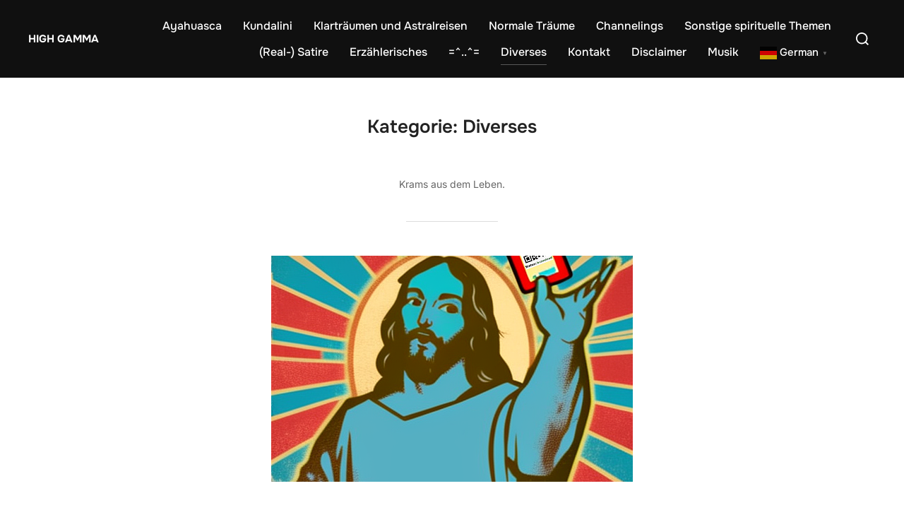

--- FILE ---
content_type: text/html; charset=UTF-8
request_url: https://highgamma.org/category/diverses/page/14/
body_size: 68263
content:
<!DOCTYPE html>
<html lang="de" prefix="og: https://ogp.me/ns#" class="no-js">
<head>
	<meta charset="UTF-8" />
	<meta name="viewport" content="width=device-width, initial-scale=1" />
	<script>(function(html){html.className = html.className.replace(/\bno-js\b/,'js')})(document.documentElement);</script>
	<style>img:is([sizes="auto" i], [sizes^="auto," i]) { contain-intrinsic-size: 3000px 1500px }</style>
	
<!-- Suchmaschinen-Optimierung durch Rank Math PRO - https://rankmath.com/ -->
<title>Diverses - High Gamma</title>
<meta name="description" content="Krams aus dem Leben."/>
<meta name="robots" content="index, follow, max-snippet:-1, max-video-preview:-1, max-image-preview:large"/>
<link rel="canonical" href="https://highgamma.org/category/diverses/page/14/" />
<link rel="prev" href="https://highgamma.org/category/diverses/page/13/" />
<link rel="next" href="https://highgamma.org/category/diverses/page/15/" />
<meta property="og:locale" content="de_DE" />
<meta property="og:type" content="article" />
<meta property="og:title" content="Diverses - High Gamma" />
<meta property="og:description" content="Krams aus dem Leben." />
<meta property="og:url" content="https://highgamma.org/category/diverses/page/14/" />
<meta property="og:site_name" content="High Gamma" />
<meta property="og:image" content="https://highgamma.org/wp-content/uploads/2023/05/abhinav55_spiritual_abstracts_kundalini_d01d316c-1e50-4d25-b982-15c69dce5174.png" />
<meta property="og:image:secure_url" content="https://highgamma.org/wp-content/uploads/2023/05/abhinav55_spiritual_abstracts_kundalini_d01d316c-1e50-4d25-b982-15c69dce5174.png" />
<meta property="og:image:width" content="1024" />
<meta property="og:image:height" content="1024" />
<meta property="og:image:type" content="image/png" />
<meta name="twitter:card" content="summary_large_image" />
<meta name="twitter:title" content="Diverses - High Gamma" />
<meta name="twitter:description" content="Krams aus dem Leben." />
<meta name="twitter:image" content="https://highgamma.org/wp-content/uploads/2023/05/abhinav55_spiritual_abstracts_kundalini_d01d316c-1e50-4d25-b982-15c69dce5174.png" />
<meta name="twitter:label1" content="Beiträge" />
<meta name="twitter:data1" content="171" />
<script type="application/ld+json" class="rank-math-schema">{"@context":"https://schema.org","@graph":[{"@type":"Person","@id":"https://highgamma.org/#person","name":"High Gamma","image":{"@type":"ImageObject","@id":"https://highgamma.org/#logo","url":"http://highgamma.org/wp-content/uploads/2023/02/abhinav55_spiritual_abstracts_kundalini_d01d316c-1e50-4d25-b982-15c69dce5174.png","contentUrl":"http://highgamma.org/wp-content/uploads/2023/02/abhinav55_spiritual_abstracts_kundalini_d01d316c-1e50-4d25-b982-15c69dce5174.png","caption":"High Gamma","inLanguage":"de","width":"1024","height":"1024"}},{"@type":"WebSite","@id":"https://highgamma.org/#website","url":"https://highgamma.org","name":"High Gamma","publisher":{"@id":"https://highgamma.org/#person"},"inLanguage":"de"},{"@type":"CollectionPage","@id":"https://highgamma.org/category/diverses/page/14/#webpage","url":"https://highgamma.org/category/diverses/page/14/","name":"Diverses - High Gamma","isPartOf":{"@id":"https://highgamma.org/#website"},"inLanguage":"de"}]}</script>
<!-- /Rank Math WordPress SEO Plugin -->

<link rel='dns-prefetch' href='//www.googletagmanager.com' />
<link rel="alternate" type="application/rss+xml" title="High Gamma &raquo; Feed" href="https://highgamma.org/feed/" />
<link rel="alternate" type="application/rss+xml" title="High Gamma &raquo; Kommentar-Feed" href="https://highgamma.org/comments/feed/" />
<link rel="alternate" type="application/rss+xml" title="High Gamma &raquo; Diverses Kategorie-Feed" href="https://highgamma.org/category/diverses/feed/" />
<script>
window._wpemojiSettings = {"baseUrl":"https:\/\/s.w.org\/images\/core\/emoji\/16.0.1\/72x72\/","ext":".png","svgUrl":"https:\/\/s.w.org\/images\/core\/emoji\/16.0.1\/svg\/","svgExt":".svg","source":{"concatemoji":"https:\/\/highgamma.org\/wp-includes\/js\/wp-emoji-release.min.js?ver=6.8.2"}};
/*! This file is auto-generated */
!function(s,n){var o,i,e;function c(e){try{var t={supportTests:e,timestamp:(new Date).valueOf()};sessionStorage.setItem(o,JSON.stringify(t))}catch(e){}}function p(e,t,n){e.clearRect(0,0,e.canvas.width,e.canvas.height),e.fillText(t,0,0);var t=new Uint32Array(e.getImageData(0,0,e.canvas.width,e.canvas.height).data),a=(e.clearRect(0,0,e.canvas.width,e.canvas.height),e.fillText(n,0,0),new Uint32Array(e.getImageData(0,0,e.canvas.width,e.canvas.height).data));return t.every(function(e,t){return e===a[t]})}function u(e,t){e.clearRect(0,0,e.canvas.width,e.canvas.height),e.fillText(t,0,0);for(var n=e.getImageData(16,16,1,1),a=0;a<n.data.length;a++)if(0!==n.data[a])return!1;return!0}function f(e,t,n,a){switch(t){case"flag":return n(e,"\ud83c\udff3\ufe0f\u200d\u26a7\ufe0f","\ud83c\udff3\ufe0f\u200b\u26a7\ufe0f")?!1:!n(e,"\ud83c\udde8\ud83c\uddf6","\ud83c\udde8\u200b\ud83c\uddf6")&&!n(e,"\ud83c\udff4\udb40\udc67\udb40\udc62\udb40\udc65\udb40\udc6e\udb40\udc67\udb40\udc7f","\ud83c\udff4\u200b\udb40\udc67\u200b\udb40\udc62\u200b\udb40\udc65\u200b\udb40\udc6e\u200b\udb40\udc67\u200b\udb40\udc7f");case"emoji":return!a(e,"\ud83e\udedf")}return!1}function g(e,t,n,a){var r="undefined"!=typeof WorkerGlobalScope&&self instanceof WorkerGlobalScope?new OffscreenCanvas(300,150):s.createElement("canvas"),o=r.getContext("2d",{willReadFrequently:!0}),i=(o.textBaseline="top",o.font="600 32px Arial",{});return e.forEach(function(e){i[e]=t(o,e,n,a)}),i}function t(e){var t=s.createElement("script");t.src=e,t.defer=!0,s.head.appendChild(t)}"undefined"!=typeof Promise&&(o="wpEmojiSettingsSupports",i=["flag","emoji"],n.supports={everything:!0,everythingExceptFlag:!0},e=new Promise(function(e){s.addEventListener("DOMContentLoaded",e,{once:!0})}),new Promise(function(t){var n=function(){try{var e=JSON.parse(sessionStorage.getItem(o));if("object"==typeof e&&"number"==typeof e.timestamp&&(new Date).valueOf()<e.timestamp+604800&&"object"==typeof e.supportTests)return e.supportTests}catch(e){}return null}();if(!n){if("undefined"!=typeof Worker&&"undefined"!=typeof OffscreenCanvas&&"undefined"!=typeof URL&&URL.createObjectURL&&"undefined"!=typeof Blob)try{var e="postMessage("+g.toString()+"("+[JSON.stringify(i),f.toString(),p.toString(),u.toString()].join(",")+"));",a=new Blob([e],{type:"text/javascript"}),r=new Worker(URL.createObjectURL(a),{name:"wpTestEmojiSupports"});return void(r.onmessage=function(e){c(n=e.data),r.terminate(),t(n)})}catch(e){}c(n=g(i,f,p,u))}t(n)}).then(function(e){for(var t in e)n.supports[t]=e[t],n.supports.everything=n.supports.everything&&n.supports[t],"flag"!==t&&(n.supports.everythingExceptFlag=n.supports.everythingExceptFlag&&n.supports[t]);n.supports.everythingExceptFlag=n.supports.everythingExceptFlag&&!n.supports.flag,n.DOMReady=!1,n.readyCallback=function(){n.DOMReady=!0}}).then(function(){return e}).then(function(){var e;n.supports.everything||(n.readyCallback(),(e=n.source||{}).concatemoji?t(e.concatemoji):e.wpemoji&&e.twemoji&&(t(e.twemoji),t(e.wpemoji)))}))}((window,document),window._wpemojiSettings);
</script>
<style id='wp-emoji-styles-inline-css'>

	img.wp-smiley, img.emoji {
		display: inline !important;
		border: none !important;
		box-shadow: none !important;
		height: 1em !important;
		width: 1em !important;
		margin: 0 0.07em !important;
		vertical-align: -0.1em !important;
		background: none !important;
		padding: 0 !important;
	}
</style>
<link rel='stylesheet' id='wp-block-library-css' href='https://highgamma.org/wp-includes/css/dist/block-library/style.min.css?ver=6.8.2' media='all' />
<style id='wp-block-library-theme-inline-css'>
.wp-block-audio :where(figcaption){color:#555;font-size:13px;text-align:center}.is-dark-theme .wp-block-audio :where(figcaption){color:#ffffffa6}.wp-block-audio{margin:0 0 1em}.wp-block-code{border:1px solid #ccc;border-radius:4px;font-family:Menlo,Consolas,monaco,monospace;padding:.8em 1em}.wp-block-embed :where(figcaption){color:#555;font-size:13px;text-align:center}.is-dark-theme .wp-block-embed :where(figcaption){color:#ffffffa6}.wp-block-embed{margin:0 0 1em}.blocks-gallery-caption{color:#555;font-size:13px;text-align:center}.is-dark-theme .blocks-gallery-caption{color:#ffffffa6}:root :where(.wp-block-image figcaption){color:#555;font-size:13px;text-align:center}.is-dark-theme :root :where(.wp-block-image figcaption){color:#ffffffa6}.wp-block-image{margin:0 0 1em}.wp-block-pullquote{border-bottom:4px solid;border-top:4px solid;color:currentColor;margin-bottom:1.75em}.wp-block-pullquote cite,.wp-block-pullquote footer,.wp-block-pullquote__citation{color:currentColor;font-size:.8125em;font-style:normal;text-transform:uppercase}.wp-block-quote{border-left:.25em solid;margin:0 0 1.75em;padding-left:1em}.wp-block-quote cite,.wp-block-quote footer{color:currentColor;font-size:.8125em;font-style:normal;position:relative}.wp-block-quote:where(.has-text-align-right){border-left:none;border-right:.25em solid;padding-left:0;padding-right:1em}.wp-block-quote:where(.has-text-align-center){border:none;padding-left:0}.wp-block-quote.is-large,.wp-block-quote.is-style-large,.wp-block-quote:where(.is-style-plain){border:none}.wp-block-search .wp-block-search__label{font-weight:700}.wp-block-search__button{border:1px solid #ccc;padding:.375em .625em}:where(.wp-block-group.has-background){padding:1.25em 2.375em}.wp-block-separator.has-css-opacity{opacity:.4}.wp-block-separator{border:none;border-bottom:2px solid;margin-left:auto;margin-right:auto}.wp-block-separator.has-alpha-channel-opacity{opacity:1}.wp-block-separator:not(.is-style-wide):not(.is-style-dots){width:100px}.wp-block-separator.has-background:not(.is-style-dots){border-bottom:none;height:1px}.wp-block-separator.has-background:not(.is-style-wide):not(.is-style-dots){height:2px}.wp-block-table{margin:0 0 1em}.wp-block-table td,.wp-block-table th{word-break:normal}.wp-block-table :where(figcaption){color:#555;font-size:13px;text-align:center}.is-dark-theme .wp-block-table :where(figcaption){color:#ffffffa6}.wp-block-video :where(figcaption){color:#555;font-size:13px;text-align:center}.is-dark-theme .wp-block-video :where(figcaption){color:#ffffffa6}.wp-block-video{margin:0 0 1em}:root :where(.wp-block-template-part.has-background){margin-bottom:0;margin-top:0;padding:1.25em 2.375em}
</style>
<style id='global-styles-inline-css'>
:root{--wp--preset--aspect-ratio--square: 1;--wp--preset--aspect-ratio--4-3: 4/3;--wp--preset--aspect-ratio--3-4: 3/4;--wp--preset--aspect-ratio--3-2: 3/2;--wp--preset--aspect-ratio--2-3: 2/3;--wp--preset--aspect-ratio--16-9: 16/9;--wp--preset--aspect-ratio--9-16: 9/16;--wp--preset--color--black: #000000;--wp--preset--color--cyan-bluish-gray: #abb8c3;--wp--preset--color--white: #ffffff;--wp--preset--color--pale-pink: #f78da7;--wp--preset--color--vivid-red: #cf2e2e;--wp--preset--color--luminous-vivid-orange: #ff6900;--wp--preset--color--luminous-vivid-amber: #fcb900;--wp--preset--color--light-green-cyan: #7bdcb5;--wp--preset--color--vivid-green-cyan: #00d084;--wp--preset--color--pale-cyan-blue: #8ed1fc;--wp--preset--color--vivid-cyan-blue: #0693e3;--wp--preset--color--vivid-purple: #9b51e0;--wp--preset--color--primary: #101010;--wp--preset--color--secondary: #0bb4aa;--wp--preset--color--header-footer: #101010;--wp--preset--color--tertiary: #6C6C77;--wp--preset--color--lightgrey: #D9D9D9;--wp--preset--color--foreground: #000;--wp--preset--color--background: #f9fafd;--wp--preset--color--light-background: #ffffff;--wp--preset--gradient--vivid-cyan-blue-to-vivid-purple: linear-gradient(135deg,rgba(6,147,227,1) 0%,rgb(155,81,224) 100%);--wp--preset--gradient--light-green-cyan-to-vivid-green-cyan: linear-gradient(135deg,rgb(122,220,180) 0%,rgb(0,208,130) 100%);--wp--preset--gradient--luminous-vivid-amber-to-luminous-vivid-orange: linear-gradient(135deg,rgba(252,185,0,1) 0%,rgba(255,105,0,1) 100%);--wp--preset--gradient--luminous-vivid-orange-to-vivid-red: linear-gradient(135deg,rgba(255,105,0,1) 0%,rgb(207,46,46) 100%);--wp--preset--gradient--very-light-gray-to-cyan-bluish-gray: linear-gradient(135deg,rgb(238,238,238) 0%,rgb(169,184,195) 100%);--wp--preset--gradient--cool-to-warm-spectrum: linear-gradient(135deg,rgb(74,234,220) 0%,rgb(151,120,209) 20%,rgb(207,42,186) 40%,rgb(238,44,130) 60%,rgb(251,105,98) 80%,rgb(254,248,76) 100%);--wp--preset--gradient--blush-light-purple: linear-gradient(135deg,rgb(255,206,236) 0%,rgb(152,150,240) 100%);--wp--preset--gradient--blush-bordeaux: linear-gradient(135deg,rgb(254,205,165) 0%,rgb(254,45,45) 50%,rgb(107,0,62) 100%);--wp--preset--gradient--luminous-dusk: linear-gradient(135deg,rgb(255,203,112) 0%,rgb(199,81,192) 50%,rgb(65,88,208) 100%);--wp--preset--gradient--pale-ocean: linear-gradient(135deg,rgb(255,245,203) 0%,rgb(182,227,212) 50%,rgb(51,167,181) 100%);--wp--preset--gradient--electric-grass: linear-gradient(135deg,rgb(202,248,128) 0%,rgb(113,206,126) 100%);--wp--preset--gradient--midnight: linear-gradient(135deg,rgb(2,3,129) 0%,rgb(40,116,252) 100%);--wp--preset--gradient--black-primary: linear-gradient(180deg, var(--wp--preset--color--secondary) 0%, var(--wp--preset--color--secondary) 73%, var(--wp--preset--color--background) 73%, var(--wp--preset--color--background) 100%);--wp--preset--gradient--black-secondary: linear-gradient(135deg,rgba(0,0,0,1) 50%,var(--wp--preset--color--tertiary) 100%);--wp--preset--font-size--small: clamp(14px, 0.875rem + ((1vw - 3.2px) * 0.227), 16px);--wp--preset--font-size--medium: clamp(16px, 1rem + ((1vw - 3.2px) * 0.455), 20px);--wp--preset--font-size--large: clamp(22px, 1.375rem + ((1vw - 3.2px) * 1.591), 36px);--wp--preset--font-size--x-large: clamp(30px, 1.875rem + ((1vw - 3.2px) * 2.273), 50px);--wp--preset--font-size--x-small: clamp(14px, 0.875rem + ((1vw - 3.2px) * 1), 14px);--wp--preset--font-size--max-36: clamp(24px, 1.5rem + ((1vw - 3.2px) * 1.364), 36px);--wp--preset--font-size--max-48: clamp(26px, 1.625rem + ((1vw - 3.2px) * 2.5), 48px);--wp--preset--font-size--max-60: clamp(30px, 1.875rem + ((1vw - 3.2px) * 3.409), 60px);--wp--preset--font-size--max-72: clamp(38px, 2.375rem + ((1vw - 3.2px) * 3.864), 72px);--wp--preset--spacing--20: 0.44rem;--wp--preset--spacing--30: 0.67rem;--wp--preset--spacing--40: 1rem;--wp--preset--spacing--50: 1.5rem;--wp--preset--spacing--60: 2.25rem;--wp--preset--spacing--70: 3.38rem;--wp--preset--spacing--80: 5.06rem;--wp--preset--spacing--x-small: 20px;--wp--preset--spacing--small: 40px;--wp--preset--spacing--medium: 60px;--wp--preset--spacing--large: 80px;--wp--preset--spacing--x-large: 100px;--wp--preset--shadow--natural: 6px 6px 9px rgba(0, 0, 0, 0.2);--wp--preset--shadow--deep: 12px 12px 50px rgba(0, 0, 0, 0.4);--wp--preset--shadow--sharp: 6px 6px 0px rgba(0, 0, 0, 0.2);--wp--preset--shadow--outlined: 6px 6px 0px -3px rgba(255, 255, 255, 1), 6px 6px rgba(0, 0, 0, 1);--wp--preset--shadow--crisp: 6px 6px 0px rgba(0, 0, 0, 1);--wp--custom--font-weight--black: 900;--wp--custom--font-weight--bold: 700;--wp--custom--font-weight--extra-bold: 800;--wp--custom--font-weight--light: 300;--wp--custom--font-weight--medium: 500;--wp--custom--font-weight--regular: 400;--wp--custom--font-weight--semi-bold: 600;--wp--custom--line-height--body: 1.75;--wp--custom--line-height--heading: 1.1;--wp--custom--line-height--medium: 1.5;--wp--custom--line-height--one: 1;--wp--custom--spacing--outer: 30px;}:root { --wp--style--global--content-size: 950px;--wp--style--global--wide-size: 1200px; }:where(body) { margin: 0; }.wp-site-blocks { padding-top: var(--wp--style--root--padding-top); padding-bottom: var(--wp--style--root--padding-bottom); }.has-global-padding { padding-right: var(--wp--style--root--padding-right); padding-left: var(--wp--style--root--padding-left); }.has-global-padding > .alignfull { margin-right: calc(var(--wp--style--root--padding-right) * -1); margin-left: calc(var(--wp--style--root--padding-left) * -1); }.has-global-padding :where(:not(.alignfull.is-layout-flow) > .has-global-padding:not(.wp-block-block, .alignfull)) { padding-right: 0; padding-left: 0; }.has-global-padding :where(:not(.alignfull.is-layout-flow) > .has-global-padding:not(.wp-block-block, .alignfull)) > .alignfull { margin-left: 0; margin-right: 0; }.wp-site-blocks > .alignleft { float: left; margin-right: 2em; }.wp-site-blocks > .alignright { float: right; margin-left: 2em; }.wp-site-blocks > .aligncenter { justify-content: center; margin-left: auto; margin-right: auto; }:where(.wp-site-blocks) > * { margin-block-start: 20px; margin-block-end: 0; }:where(.wp-site-blocks) > :first-child { margin-block-start: 0; }:where(.wp-site-blocks) > :last-child { margin-block-end: 0; }:root { --wp--style--block-gap: 20px; }:root :where(.is-layout-flow) > :first-child{margin-block-start: 0;}:root :where(.is-layout-flow) > :last-child{margin-block-end: 0;}:root :where(.is-layout-flow) > *{margin-block-start: 20px;margin-block-end: 0;}:root :where(.is-layout-constrained) > :first-child{margin-block-start: 0;}:root :where(.is-layout-constrained) > :last-child{margin-block-end: 0;}:root :where(.is-layout-constrained) > *{margin-block-start: 20px;margin-block-end: 0;}:root :where(.is-layout-flex){gap: 20px;}:root :where(.is-layout-grid){gap: 20px;}.is-layout-flow > .alignleft{float: left;margin-inline-start: 0;margin-inline-end: 2em;}.is-layout-flow > .alignright{float: right;margin-inline-start: 2em;margin-inline-end: 0;}.is-layout-flow > .aligncenter{margin-left: auto !important;margin-right: auto !important;}.is-layout-constrained > .alignleft{float: left;margin-inline-start: 0;margin-inline-end: 2em;}.is-layout-constrained > .alignright{float: right;margin-inline-start: 2em;margin-inline-end: 0;}.is-layout-constrained > .aligncenter{margin-left: auto !important;margin-right: auto !important;}.is-layout-constrained > :where(:not(.alignleft):not(.alignright):not(.alignfull)){max-width: var(--wp--style--global--content-size);margin-left: auto !important;margin-right: auto !important;}.is-layout-constrained > .alignwide{max-width: var(--wp--style--global--wide-size);}body .is-layout-flex{display: flex;}.is-layout-flex{flex-wrap: wrap;align-items: center;}.is-layout-flex > :is(*, div){margin: 0;}body .is-layout-grid{display: grid;}.is-layout-grid > :is(*, div){margin: 0;}body{font-size: var(--wp--preset--font-size--small);font-weight: var(--wp--custom--font-weight--regular);line-height: var(--wp--custom--line-height--body);--wp--style--root--padding-top: 0px;--wp--style--root--padding-right: 0px;--wp--style--root--padding-bottom: 0px;--wp--style--root--padding-left: 0px;}a:where(:not(.wp-element-button)){color: var(--wp--preset--color--primary);text-decoration: underline;}:root :where(.wp-element-button, .wp-block-button__link){background-color: #32373c;border-radius: 0;border-width: 0;color: #fff;font-family: inherit;font-size: inherit;line-height: inherit;padding-top: 10px;padding-right: 25px;padding-bottom: 10px;padding-left: 25px;text-decoration: none;}.has-black-color{color: var(--wp--preset--color--black) !important;}.has-cyan-bluish-gray-color{color: var(--wp--preset--color--cyan-bluish-gray) !important;}.has-white-color{color: var(--wp--preset--color--white) !important;}.has-pale-pink-color{color: var(--wp--preset--color--pale-pink) !important;}.has-vivid-red-color{color: var(--wp--preset--color--vivid-red) !important;}.has-luminous-vivid-orange-color{color: var(--wp--preset--color--luminous-vivid-orange) !important;}.has-luminous-vivid-amber-color{color: var(--wp--preset--color--luminous-vivid-amber) !important;}.has-light-green-cyan-color{color: var(--wp--preset--color--light-green-cyan) !important;}.has-vivid-green-cyan-color{color: var(--wp--preset--color--vivid-green-cyan) !important;}.has-pale-cyan-blue-color{color: var(--wp--preset--color--pale-cyan-blue) !important;}.has-vivid-cyan-blue-color{color: var(--wp--preset--color--vivid-cyan-blue) !important;}.has-vivid-purple-color{color: var(--wp--preset--color--vivid-purple) !important;}.has-primary-color{color: var(--wp--preset--color--primary) !important;}.has-secondary-color{color: var(--wp--preset--color--secondary) !important;}.has-header-footer-color{color: var(--wp--preset--color--header-footer) !important;}.has-tertiary-color{color: var(--wp--preset--color--tertiary) !important;}.has-lightgrey-color{color: var(--wp--preset--color--lightgrey) !important;}.has-foreground-color{color: var(--wp--preset--color--foreground) !important;}.has-background-color{color: var(--wp--preset--color--background) !important;}.has-light-background-color{color: var(--wp--preset--color--light-background) !important;}.has-black-background-color{background-color: var(--wp--preset--color--black) !important;}.has-cyan-bluish-gray-background-color{background-color: var(--wp--preset--color--cyan-bluish-gray) !important;}.has-white-background-color{background-color: var(--wp--preset--color--white) !important;}.has-pale-pink-background-color{background-color: var(--wp--preset--color--pale-pink) !important;}.has-vivid-red-background-color{background-color: var(--wp--preset--color--vivid-red) !important;}.has-luminous-vivid-orange-background-color{background-color: var(--wp--preset--color--luminous-vivid-orange) !important;}.has-luminous-vivid-amber-background-color{background-color: var(--wp--preset--color--luminous-vivid-amber) !important;}.has-light-green-cyan-background-color{background-color: var(--wp--preset--color--light-green-cyan) !important;}.has-vivid-green-cyan-background-color{background-color: var(--wp--preset--color--vivid-green-cyan) !important;}.has-pale-cyan-blue-background-color{background-color: var(--wp--preset--color--pale-cyan-blue) !important;}.has-vivid-cyan-blue-background-color{background-color: var(--wp--preset--color--vivid-cyan-blue) !important;}.has-vivid-purple-background-color{background-color: var(--wp--preset--color--vivid-purple) !important;}.has-primary-background-color{background-color: var(--wp--preset--color--primary) !important;}.has-secondary-background-color{background-color: var(--wp--preset--color--secondary) !important;}.has-header-footer-background-color{background-color: var(--wp--preset--color--header-footer) !important;}.has-tertiary-background-color{background-color: var(--wp--preset--color--tertiary) !important;}.has-lightgrey-background-color{background-color: var(--wp--preset--color--lightgrey) !important;}.has-foreground-background-color{background-color: var(--wp--preset--color--foreground) !important;}.has-background-background-color{background-color: var(--wp--preset--color--background) !important;}.has-light-background-background-color{background-color: var(--wp--preset--color--light-background) !important;}.has-black-border-color{border-color: var(--wp--preset--color--black) !important;}.has-cyan-bluish-gray-border-color{border-color: var(--wp--preset--color--cyan-bluish-gray) !important;}.has-white-border-color{border-color: var(--wp--preset--color--white) !important;}.has-pale-pink-border-color{border-color: var(--wp--preset--color--pale-pink) !important;}.has-vivid-red-border-color{border-color: var(--wp--preset--color--vivid-red) !important;}.has-luminous-vivid-orange-border-color{border-color: var(--wp--preset--color--luminous-vivid-orange) !important;}.has-luminous-vivid-amber-border-color{border-color: var(--wp--preset--color--luminous-vivid-amber) !important;}.has-light-green-cyan-border-color{border-color: var(--wp--preset--color--light-green-cyan) !important;}.has-vivid-green-cyan-border-color{border-color: var(--wp--preset--color--vivid-green-cyan) !important;}.has-pale-cyan-blue-border-color{border-color: var(--wp--preset--color--pale-cyan-blue) !important;}.has-vivid-cyan-blue-border-color{border-color: var(--wp--preset--color--vivid-cyan-blue) !important;}.has-vivid-purple-border-color{border-color: var(--wp--preset--color--vivid-purple) !important;}.has-primary-border-color{border-color: var(--wp--preset--color--primary) !important;}.has-secondary-border-color{border-color: var(--wp--preset--color--secondary) !important;}.has-header-footer-border-color{border-color: var(--wp--preset--color--header-footer) !important;}.has-tertiary-border-color{border-color: var(--wp--preset--color--tertiary) !important;}.has-lightgrey-border-color{border-color: var(--wp--preset--color--lightgrey) !important;}.has-foreground-border-color{border-color: var(--wp--preset--color--foreground) !important;}.has-background-border-color{border-color: var(--wp--preset--color--background) !important;}.has-light-background-border-color{border-color: var(--wp--preset--color--light-background) !important;}.has-vivid-cyan-blue-to-vivid-purple-gradient-background{background: var(--wp--preset--gradient--vivid-cyan-blue-to-vivid-purple) !important;}.has-light-green-cyan-to-vivid-green-cyan-gradient-background{background: var(--wp--preset--gradient--light-green-cyan-to-vivid-green-cyan) !important;}.has-luminous-vivid-amber-to-luminous-vivid-orange-gradient-background{background: var(--wp--preset--gradient--luminous-vivid-amber-to-luminous-vivid-orange) !important;}.has-luminous-vivid-orange-to-vivid-red-gradient-background{background: var(--wp--preset--gradient--luminous-vivid-orange-to-vivid-red) !important;}.has-very-light-gray-to-cyan-bluish-gray-gradient-background{background: var(--wp--preset--gradient--very-light-gray-to-cyan-bluish-gray) !important;}.has-cool-to-warm-spectrum-gradient-background{background: var(--wp--preset--gradient--cool-to-warm-spectrum) !important;}.has-blush-light-purple-gradient-background{background: var(--wp--preset--gradient--blush-light-purple) !important;}.has-blush-bordeaux-gradient-background{background: var(--wp--preset--gradient--blush-bordeaux) !important;}.has-luminous-dusk-gradient-background{background: var(--wp--preset--gradient--luminous-dusk) !important;}.has-pale-ocean-gradient-background{background: var(--wp--preset--gradient--pale-ocean) !important;}.has-electric-grass-gradient-background{background: var(--wp--preset--gradient--electric-grass) !important;}.has-midnight-gradient-background{background: var(--wp--preset--gradient--midnight) !important;}.has-black-primary-gradient-background{background: var(--wp--preset--gradient--black-primary) !important;}.has-black-secondary-gradient-background{background: var(--wp--preset--gradient--black-secondary) !important;}.has-small-font-size{font-size: var(--wp--preset--font-size--small) !important;}.has-medium-font-size{font-size: var(--wp--preset--font-size--medium) !important;}.has-large-font-size{font-size: var(--wp--preset--font-size--large) !important;}.has-x-large-font-size{font-size: var(--wp--preset--font-size--x-large) !important;}.has-x-small-font-size{font-size: var(--wp--preset--font-size--x-small) !important;}.has-max-36-font-size{font-size: var(--wp--preset--font-size--max-36) !important;}.has-max-48-font-size{font-size: var(--wp--preset--font-size--max-48) !important;}.has-max-60-font-size{font-size: var(--wp--preset--font-size--max-60) !important;}.has-max-72-font-size{font-size: var(--wp--preset--font-size--max-72) !important;}
:root :where(.wp-block-button .wp-block-button__link){background-color: var(--wp--preset--color--primary);}
:root :where(.wp-block-columns){border-radius: 4px;border-width: 0;margin-bottom: 0px;}
:root :where(.wp-block-pullquote){font-size: clamp(0.984em, 0.984rem + ((1vw - 0.2em) * 0.938), 1.5em);line-height: 1.6;}
:root :where(.wp-block-buttons-is-layout-flow) > :first-child{margin-block-start: 0;}:root :where(.wp-block-buttons-is-layout-flow) > :last-child{margin-block-end: 0;}:root :where(.wp-block-buttons-is-layout-flow) > *{margin-block-start: 10px;margin-block-end: 0;}:root :where(.wp-block-buttons-is-layout-constrained) > :first-child{margin-block-start: 0;}:root :where(.wp-block-buttons-is-layout-constrained) > :last-child{margin-block-end: 0;}:root :where(.wp-block-buttons-is-layout-constrained) > *{margin-block-start: 10px;margin-block-end: 0;}:root :where(.wp-block-buttons-is-layout-flex){gap: 10px;}:root :where(.wp-block-buttons-is-layout-grid){gap: 10px;}
:root :where(.wp-block-column){border-radius: 4px;border-width: 0;margin-bottom: 0px;}
:root :where(.wp-block-cover){padding-top: 30px;padding-right: 30px;padding-bottom: 30px;padding-left: 30px;}
:root :where(.wp-block-group){padding: 0px;}
:root :where(.wp-block-spacer){margin-top: 0 !important;}
</style>
<link rel='stylesheet' id='inspiro-google-fonts-css' href='https://highgamma.org/wp-content/fonts/cf5ced745a67b1823e9148d37f4b4353.css?ver=2.1.8' media='all' />
<link rel='stylesheet' id='inspiro-style-css' href='https://highgamma.org/wp-content/themes/inspiro/assets/css/minified/style.min.css?ver=2.1.8' media='all' />
<style id='inspiro-style-inline-css'>
body, button, input, select, textarea {
font-family: 'Inter', sans-serif;
font-weight: 400;
}
@media screen and (min-width: 782px) {
body, button, input, select, textarea {
font-size: 16px;
line-height: 1.8;
} }
body:not(.wp-custom-logo) a.custom-logo-text {
font-family: 'Onest', sans-serif;
font-weight: 700;
text-transform: uppercase;
}
@media screen and (min-width: 782px) {
body:not(.wp-custom-logo) a.custom-logo-text {
font-size: 15px;
line-height: 1.8;
} }
h1, h2, h3, h4, h5, h6, .home.blog .entry-title, .page .entry-title, .page-title, #comments>h3, #respond>h3, .wp-block-button a, .entry-footer {
font-family: 'Onest', sans-serif;
font-weight: 600;
line-height: 1.4;
}
.home.blog .entry-title, .single .entry-title, .single .entry-cover-image .entry-header .entry-title {
font-size: 24px;
font-weight: 600;
line-height: 1.4;
}
@media screen and (min-width: 641px) and (max-width: 1024px) {
.home.blog .entry-title, .single .entry-title, .single .entry-cover-image .entry-header .entry-title {
font-size: 32px;
} }
@media screen and (min-width: 1025px) {
.home.blog .entry-title, .single .entry-title, .single .entry-cover-image .entry-header .entry-title {
font-size: 45px;
} }
.page .entry-title, .page-title, .page .entry-cover-image .entry-header .entry-title {
font-size: 24px;
font-weight: 600;
line-height: 1.4;
text-align: left;
}
@media screen and (min-width: 641px) and (max-width: 1024px) {
.page .entry-title, .page-title, .page .entry-cover-image .entry-header .entry-title {
font-size: 32px;
} }
@media screen and (min-width: 1025px) {
.page .entry-title, .page-title, .page .entry-cover-image .entry-header .entry-title {
font-size: 45px;
} }
.entry-content h1, .widget-area h1, h1:not(.entry-title):not(.page-title):not(.site-title) {
font-size: 24px;
font-weight: 600;
line-height: 1.4;
}
@media screen and (min-width: 641px) and (max-width: 1024px) {
.entry-content h1, .widget-area h1, h1:not(.entry-title):not(.page-title):not(.site-title) {
font-size: 32px;
} }
@media screen and (min-width: 1025px) {
.entry-content h1, .widget-area h1, h1:not(.entry-title):not(.page-title):not(.site-title) {
font-size: 45px;
} }
.entry-content h2, .page-content h2, .comment-content h2 {
font-size: 30px;
font-weight: 600;
line-height: 1.4;
}
.entry-content h3, .page-content h3, .comment-content h3 {
font-size: 24px;
font-weight: 600;
line-height: 1.4;
}
.entry-content h4, .page-content h4, .comment-content h4 {
font-size: 16px;
font-weight: 600;
line-height: 1.4;
}
.entry-content h5, .page-content h5, .comment-content h5 {
font-size: 14px;
font-weight: 600;
line-height: 1.4;
}
.entry-content h6, .page-content h6, .comment-content h6 {
font-size: 13px;
font-weight: 600;
line-height: 1.4;
}
.site-title {
font-family: 'Inter', sans-serif;
font-weight: 600;
line-height: 1.3;
}
@media screen and (min-width: 782px) {
.site-title {
font-size: 76px;
} }
.site-description {
font-family: 'Inter', sans-serif;
line-height: 1.8;
}
@media screen and (min-width: 782px) {
.site-description {
font-size: 20px;
} }
.custom-header-button {
font-family: 'Inter', sans-serif;
line-height: 1.8;
}
@media screen and (min-width: 782px) {
.custom-header-button {
font-size: 16px;
} }
.navbar-nav a {
font-family: 'Onest', sans-serif;
font-weight: 500;
line-height: 1.8;
}
@media screen and (min-width: 782px) {
.navbar-nav a {
font-size: 16px;
} }
@media screen and (max-width: 64em) {
.navbar-nav li a {
font-family: 'Onest', sans-serif;
font-size: 16px;
font-weight: 600;
text-transform: uppercase;
line-height: 1.8;
} }


		:root {
			--container-width: 1200px;
			--container-width-narrow: 950px;
			--container-padding: 30px;
		}
		
		/* Dynamic responsive padding media queries */
		@media (max-width: 1260px) {
			.wrap,
			.inner-wrap,
			.page .entry-content,
			.page:not(.inspiro-front-page) .entry-footer,
			.single .entry-wrapper,
			.single.has-sidebar.page-layout-sidebar-right .entry-header .inner-wrap,
			.wp-block-group > .wp-block-group__inner-container {
				padding-left: 30px;
				padding-right: 30px;
			}
		}
		
		@media (max-width: 1010px) {
			.single .entry-header .inner-wrap,
			.single .entry-content,
			.single .entry-footer,
			#comments {
				padding-left: 30px;
				padding-right: 30px;
			}
		}
		
</style>
<script src="https://highgamma.org/wp-content/plugins/strato-assistant/js/cookies.js?ver=1683197127" id="strato-assistant-wp-cookies-js"></script>
<script src="https://highgamma.org/wp-includes/js/jquery/jquery.min.js?ver=3.7.1" id="jquery-core-js"></script>
<script src="https://highgamma.org/wp-includes/js/jquery/jquery-migrate.min.js?ver=3.4.1" id="jquery-migrate-js"></script>
<link rel="https://api.w.org/" href="https://highgamma.org/wp-json/" /><link rel="alternate" title="JSON" type="application/json" href="https://highgamma.org/wp-json/wp/v2/categories/156" /><link rel="EditURI" type="application/rsd+xml" title="RSD" href="https://highgamma.org/xmlrpc.php?rsd" />
<meta name="generator" content="WordPress 6.8.2" />
<meta name="generator" content="Site Kit by Google 1.170.0" />			<style type="text/css" id="custom-theme-colors" data-hex="#0bb4aa" data-palette="default" data-scheme="light">
				
/**
 * Inspiro Lite: Palette Color Scheme
 */

:root {
    --inspiro-primary-color: #0bb4aa;
    --inspiro-secondary-color: #5ec5bd;
    --inspiro-tertiary-color: #37746F;
    --inspiro-accent-color: #0bb4aa;
}

body {
    --wp--preset--color--secondary: #0bb4aa;
}
			</style>
					<style id="inspiro-custom-header-styles">
						.site-title a,
			.colors-dark .site-title a,
			.site-title a,
			body.has-header-image .site-title a,
			body.has-header-video .site-title a,
			body.has-header-image.colors-dark .site-title a,
			body.has-header-video.colors-dark .site-title a,
			body.has-header-image .site-title a,
			body.has-header-video .site-title a,
			.site-description,
			.colors-dark .site-description,
			.site-description,
			body.has-header-image .site-description,
			body.has-header-video .site-description,
			body.has-header-image.colors-dark .site-description,
			body.has-header-video.colors-dark .site-description,
			body.has-header-image .site-description,
			body.has-header-video .site-description {
				color: #fff;
			}

			
						.custom-header-button {
				color: #ffffff;
				border-color: #ffffff;
			}

			
						.custom-header-button:hover {
				color: #ffffff;
			}

			
			
			
			
						.headroom--not-top .navbar,
			.has-header-image.home.blog .headroom--not-top .navbar,
			.has-header-image.inspiro-front-page .headroom--not-top .navbar,
			.has-header-video.home.blog .headroom--not-top .navbar,
			.has-header-video.inspiro-front-page .headroom--not-top .navbar {
				background-color: rgba(0,0,0,0.9);
			}

			
			
            
            
			
			
						a.custom-logo-text:hover {
				color: #ffffff;
			}

			
			

			/* hero section */
						#scroll-to-content:before {
				border-color: #fff;
			}

			
						.has-header-image .custom-header-media:before {
				background-image: linear-gradient(to bottom,
				rgba(0, 0, 0, 0.3) 0%,
				rgba(0, 0, 0, 0.5) 100%);

				/*background-image: linear-gradient(to bottom, rgba(0, 0, 0, .7) 0%, rgba(0, 0, 0, 0.5) 100%)*/
			}


			

			/* content */
			
			
			

			/* sidebar */
			
			
			
			

			/* footer */
			
			
			

			/* general */
			
			
			
			
			
			
			
			
			
			
					</style>
		
</head>

<body class="archive paged category category-diverses category-156 wp-embed-responsive paged-14 category-paged-14 wp-theme-inspiro group-blog hfeed has-sidebar post-display-content-excerpt has-archive-description colors-light">

<aside id="side-nav" class="side-nav" tabindex="-1">
	<div class="side-nav__scrollable-container">
		<div class="side-nav__wrap">
			<div class="side-nav__close-button">
				<button type="button" class="navbar-toggle">
					<span class="screen-reader-text">Navigation umschalten</span>
					<span class="icon-bar"></span>
					<span class="icon-bar"></span>
					<span class="icon-bar"></span>
				</button>
			</div>
							<nav class="mobile-menu-wrapper" aria-label="Mobile-Menü" role="navigation">
					<ul id="menu-kategorien" class="nav navbar-nav"><li id="menu-item-20040" class="menu-item menu-item-type-taxonomy menu-item-object-category menu-item-20040"><a href="https://highgamma.org/category/ayahuasca/">Ayahuasca</a></li>
<li id="menu-item-20041" class="menu-item menu-item-type-taxonomy menu-item-object-category menu-item-20041"><a href="https://highgamma.org/category/kundalini/">Kundalini</a></li>
<li id="menu-item-20042" class="menu-item menu-item-type-taxonomy menu-item-object-category menu-item-20042"><a href="https://highgamma.org/category/klartraeumen-und-astralreisen/">Klarträumen und Astralreisen</a></li>
<li id="menu-item-20044" class="menu-item menu-item-type-taxonomy menu-item-object-category menu-item-20044"><a href="https://highgamma.org/category/normale-traeume/">Normale Träume</a></li>
<li id="menu-item-20043" class="menu-item menu-item-type-taxonomy menu-item-object-category menu-item-20043"><a href="https://highgamma.org/category/channelings/">Channelings</a></li>
<li id="menu-item-20045" class="menu-item menu-item-type-taxonomy menu-item-object-category menu-item-20045"><a href="https://highgamma.org/category/sonstige-spirituelle-themen/">Sonstige spirituelle Themen</a></li>
<li id="menu-item-20051" class="menu-item menu-item-type-taxonomy menu-item-object-category menu-item-20051"><a href="https://highgamma.org/category/satire/">(Real-) Satire</a></li>
<li id="menu-item-20046" class="menu-item menu-item-type-taxonomy menu-item-object-category menu-item-20046"><a href="https://highgamma.org/category/erzaehlerisches/">Erzählerisches</a></li>
<li id="menu-item-20050" class="menu-item menu-item-type-taxonomy menu-item-object-category menu-item-20050"><a href="https://highgamma.org/category/katzenweisheiten/">=^..^=</a></li>
<li id="menu-item-20047" class="menu-item menu-item-type-taxonomy menu-item-object-category current-menu-item menu-item-20047"><a href="https://highgamma.org/category/diverses/" aria-current="page">Diverses</a></li>
<li id="menu-item-20048" class="menu-item menu-item-type-taxonomy menu-item-object-category menu-item-20048"><a href="https://highgamma.org/category/kontakt/">Kontakt</a></li>
<li id="menu-item-20049" class="menu-item menu-item-type-taxonomy menu-item-object-category menu-item-20049"><a href="https://highgamma.org/category/disclaimer/">Disclaimer</a></li>
<li id="menu-item-24466" class="menu-item menu-item-type-taxonomy menu-item-object-category menu-item-24466"><a href="https://highgamma.org/category/musik/">Musik</a></li>
<li style="position:relative;" class="menu-item menu-item-gtranslate gt-menu-81415"></li></ul>				</nav>
								</div>
	</div>
</aside>
<div class="side-nav-overlay"></div>

<div id="page" class="site">
	<a class="skip-link screen-reader-text" href="#content">Zum Inhalt springen</a>

	<header id="masthead" class="site-header" role="banner">
		<div id="site-navigation" class="navbar">
	<div class="header-inner inner-wrap  wpz_menu_normal">

		<div class="header-logo-wrapper">
			<a href="https://highgamma.org" title="Blog zu Ayahuasca, Kundalini, Klarträumen und Spriritualität" class="custom-logo-text">High Gamma</a>		</div>

		<div class="header-navigation-wrapper">
                        <nav class="primary-menu-wrapper navbar-collapse collapse" aria-label="Horizontales Menü oben" role="navigation">
                <ul id="menu-kategorien-1" class="nav navbar-nav dropdown sf-menu"><li class="menu-item menu-item-type-taxonomy menu-item-object-category menu-item-20040"><a href="https://highgamma.org/category/ayahuasca/">Ayahuasca</a></li>
<li class="menu-item menu-item-type-taxonomy menu-item-object-category menu-item-20041"><a href="https://highgamma.org/category/kundalini/">Kundalini</a></li>
<li class="menu-item menu-item-type-taxonomy menu-item-object-category menu-item-20042"><a href="https://highgamma.org/category/klartraeumen-und-astralreisen/">Klarträumen und Astralreisen</a></li>
<li class="menu-item menu-item-type-taxonomy menu-item-object-category menu-item-20044"><a href="https://highgamma.org/category/normale-traeume/">Normale Träume</a></li>
<li class="menu-item menu-item-type-taxonomy menu-item-object-category menu-item-20043"><a href="https://highgamma.org/category/channelings/">Channelings</a></li>
<li class="menu-item menu-item-type-taxonomy menu-item-object-category menu-item-20045"><a href="https://highgamma.org/category/sonstige-spirituelle-themen/">Sonstige spirituelle Themen</a></li>
<li class="menu-item menu-item-type-taxonomy menu-item-object-category menu-item-20051"><a href="https://highgamma.org/category/satire/">(Real-) Satire</a></li>
<li class="menu-item menu-item-type-taxonomy menu-item-object-category menu-item-20046"><a href="https://highgamma.org/category/erzaehlerisches/">Erzählerisches</a></li>
<li class="menu-item menu-item-type-taxonomy menu-item-object-category menu-item-20050"><a href="https://highgamma.org/category/katzenweisheiten/">=^..^=</a></li>
<li class="menu-item menu-item-type-taxonomy menu-item-object-category current-menu-item menu-item-20047"><a href="https://highgamma.org/category/diverses/" aria-current="page">Diverses</a></li>
<li class="menu-item menu-item-type-taxonomy menu-item-object-category menu-item-20048"><a href="https://highgamma.org/category/kontakt/">Kontakt</a></li>
<li class="menu-item menu-item-type-taxonomy menu-item-object-category menu-item-20049"><a href="https://highgamma.org/category/disclaimer/">Disclaimer</a></li>
<li class="menu-item menu-item-type-taxonomy menu-item-object-category menu-item-24466"><a href="https://highgamma.org/category/musik/">Musik</a></li>
<li style="position:relative;" class="menu-item menu-item-gtranslate gt-menu-64076"></li></ul>            </nav>
                    </div>

		<div class="header-widgets-wrapper">
			
			<div id="sb-search" class="sb-search" style="display: block;">
				
<form method="get" id="searchform" action="https://highgamma.org/">
	<label for="search-form-input">
		<span class="screen-reader-text">Suchen nach:</span>
		<input type="search" class="sb-search-input" placeholder="Gebe deine Schlagwörter ein und drücke dann Enter..." name="s" id="search-form-input" autocomplete="off" />
	</label>
	<button class="sb-search-button-open" aria-expanded="false">
		<span class="sb-icon-search">
			<svg class="svg-icon svg-icon-search" aria-hidden="true" role="img" focusable="false" xmlns="https://www.w3.org/2000/svg" width="23" height="23" viewBox="0 0 23 23"><path d="M38.710696,48.0601792 L43,52.3494831 L41.3494831,54 L37.0601792,49.710696 C35.2632422,51.1481185 32.9839107,52.0076499 30.5038249,52.0076499 C24.7027226,52.0076499 20,47.3049272 20,41.5038249 C20,35.7027226 24.7027226,31 30.5038249,31 C36.3049272,31 41.0076499,35.7027226 41.0076499,41.5038249 C41.0076499,43.9839107 40.1481185,46.2632422 38.710696,48.0601792 Z M36.3875844,47.1716785 C37.8030221,45.7026647 38.6734666,43.7048964 38.6734666,41.5038249 C38.6734666,36.9918565 35.0157934,33.3341833 30.5038249,33.3341833 C25.9918565,33.3341833 22.3341833,36.9918565 22.3341833,41.5038249 C22.3341833,46.0157934 25.9918565,49.6734666 30.5038249,49.6734666 C32.7048964,49.6734666 34.7026647,48.8030221 36.1716785,47.3875844 C36.2023931,47.347638 36.2360451,47.3092237 36.2726343,47.2726343 C36.3092237,47.2360451 36.347638,47.2023931 36.3875844,47.1716785 Z" transform="translate(-20 -31)" /></svg>		</span>
	</button>
	<button class="sb-search-button-close" aria-expanded="false">
		<span class="sb-icon-search">
			<svg class="svg-icon svg-icon-cross" aria-hidden="true" role="img" focusable="false" xmlns="https://www.w3.org/2000/svg" width="16" height="16" viewBox="0 0 16 16"><polygon fill="" fill-rule="evenodd" points="6.852 7.649 .399 1.195 1.445 .149 7.899 6.602 14.352 .149 15.399 1.195 8.945 7.649 15.399 14.102 14.352 15.149 7.899 8.695 1.445 15.149 .399 14.102" /></svg>		</span>
	</button>
</form>
			</div>

							<button type="button" class="navbar-toggle">
					<span class="screen-reader-text">Seitenleiste &amp; Navigation umschalten</span>
					<span class="icon-bar"></span>
					<span class="icon-bar"></span>
					<span class="icon-bar"></span>
				</button>
					</div>
	</div><!-- .inner-wrap -->
</div><!-- #site-navigation -->
	</header><!-- #masthead -->

    
	
	<div class="site-content-contain">
		<div id="content" class="site-content">

<div class="inner-wrap">

			<header class="page-header">
			<h1 class="page-title">Kategorie: <span>Diverses</span></h1><div class="taxonomy-description"><p>Krams aus dem Leben.</p>
</div>		</header><!-- .page-header -->
	
	<div id="primary" class="content-area">
		<main id="main" class="site-main" role="main">

					
<article id="post-19049" class="post-19049 post type-post status-publish format-standard has-post-thumbnail hentry category-diverses tag-jesus">

	


	<div class="post-thumbnail">
		<a href="https://highgamma.org/haette-jesus-sich-impfen-lassen/">
			<img width="512" height="320" src="https://highgamma.org/wp-content/uploads/2023/05/JesusGeimpft-512x320.png" class="attachment-inspiro-loop size-inspiro-loop wp-post-image" alt="" decoding="async" sizes="(max-width: 767px) 89vw, (max-width: 1000px) 54vw, (max-width: 1071px) 543px, 580px" />		</a>
	</div><!-- .post-thumbnail -->


<header class="entry-header">

	<h2 class="entry-title"><a href="https://highgamma.org/haette-jesus-sich-impfen-lassen/" rel="bookmark">Hätte Jesus sich &#8222;impfen&#8220; lassen?</a></h2><div class="entry-meta"><span class="entry-author">von <a class="url fn n" href="https://highgamma.org/author/sven-gottfried/">Sven Gottfried</a></span><span class="entry-categories cat-links"><a href="https://highgamma.org/category/diverses/">Diverses</a></span><span class="entry-date"><span class="screen-reader-text">Veröffentlicht am</span> <time class="entry-date published" datetime="2022-12-31T17:41:29+00:00">Dezember 31, 2022</time><time class="updated" datetime="2023-05-23T10:47:54+00:00">Mai 23, 2023</time></span><span class="entry-comments"><a href="https://highgamma.org/haette-jesus-sich-impfen-lassen/#respond">Keine Kommentare</a></span></div><!-- .entry-meta --></header><!-- .entry-header -->


			<div class="entry-summary">
			<p>Jesus wäre sehr vermutlich erst denunziert, dann blutig geknüppelt und schließlich als „Schwurbler“ ans mediale Kreuz genagelt und somit seiner Existenz beraubt worden. So wie es vielen Impfkritikern heute ergeht.</p>
		</div><!-- .entry-summary -->
	
	
	
	
	
</article><!-- #post-19049 -->

<article id="post-12908" class="post-12908 post type-post status-publish format-standard has-post-thumbnail hentry category-diverses tag-erderwaermung tag-klimawandel">

	




<header class="entry-header">

	<h2 class="entry-title"><a href="https://highgamma.org/das-klima-aendert-sich-auch-ohne-uns/" rel="bookmark">Das Klima ändert sich &#8211; auch ohne uns</a></h2><div class="entry-meta"><span class="entry-author">von <a class="url fn n" href="https://highgamma.org/author/sven-gottfried/">Sven Gottfried</a></span><span class="entry-categories cat-links"><a href="https://highgamma.org/category/diverses/">Diverses</a></span><span class="entry-date"><span class="screen-reader-text">Veröffentlicht am</span> <time class="entry-date published" datetime="2022-12-05T14:43:31+00:00">Dezember 5, 2022</time><time class="updated" datetime="2023-05-23T10:47:54+00:00">Mai 23, 2023</time></span><span class="entry-comments"><a href="https://highgamma.org/das-klima-aendert-sich-auch-ohne-uns/#respond">Keine Kommentare</a></span></div><!-- .entry-meta --></header><!-- .entry-header -->


			<div class="entry-summary">
			<p>Der Physiker und Klimageograph Prof. Dr. Werner Kirstein von der Uni Würzburg hält CO2 nicht für den Klimawandel verantwortlich.</p>
		</div><!-- .entry-summary -->
	
	
	
	
	
</article><!-- #post-12908 -->

<article id="post-18995" class="post-18995 post type-post status-publish format-standard has-post-thumbnail hentry category-diverses tag-angstforschung tag-neurosen tag-reiner-mausfeld">

	


	<div class="post-thumbnail">
		<a href="https://highgamma.org/warum-schweigen-die-laemmer/">
			<img width="266" height="320" src="https://highgamma.org/wp-content/uploads/2023/05/admin-ajax-11-266x320.png" class="attachment-inspiro-loop size-inspiro-loop wp-post-image" alt="" decoding="async" loading="lazy" sizes="(max-width: 767px) 89vw, (max-width: 1000px) 54vw, (max-width: 1071px) 543px, 580px" />		</a>
	</div><!-- .post-thumbnail -->


<header class="entry-header">

	<h2 class="entry-title"><a href="https://highgamma.org/warum-schweigen-die-laemmer/" rel="bookmark">Warum schweigen die Lämmer?</a></h2><div class="entry-meta"><span class="entry-author">von <a class="url fn n" href="https://highgamma.org/author/sven-gottfried/">Sven Gottfried</a></span><span class="entry-categories cat-links"><a href="https://highgamma.org/category/diverses/">Diverses</a></span><span class="entry-date"><span class="screen-reader-text">Veröffentlicht am</span> <time class="entry-date published" datetime="2022-12-03T06:38:23+00:00">Dezember 3, 2022</time><time class="updated" datetime="2023-05-23T10:47:54+00:00">Mai 23, 2023</time></span><span class="entry-comments"><a href="https://highgamma.org/warum-schweigen-die-laemmer/#respond">Keine Kommentare</a></span></div><!-- .entry-meta --></header><!-- .entry-header -->


			<div class="entry-summary">
			<p>Die Folgen der neoliberalen Elitenherrschaft bedrohen immer mehr unsere Gesellschaft und unsere Lebensgrundlagen. Der emeritierte Psychologieprofessor Rainer Mausfeld zeichnet die Institutionalisierung der Angst als Mittel zur Herrschaftsstabilisierung nach und macht uns für die vielfältigen psychologischen Beeinflussungsmethoden sensibel.</p>
		</div><!-- .entry-summary -->
	
	
	
	
	
</article><!-- #post-18995 -->

<article id="post-18999" class="post-18999 post type-post status-publish format-standard has-post-thumbnail hentry category-diverses tag-gehirnwaesche tag-propaganda">

	


	<div class="post-thumbnail">
		<a href="https://highgamma.org/gehirnwaesche-einer-ganzen-nation/">
			<img width="950" height="320" src="https://highgamma.org/wp-content/uploads/2023/05/TacticalBlob_newsfeed_reporting_on_a_secret_cult_headquarters_w_206f72bb-354d-4355-8862-d3a3c4cce067-950x320.png" class="attachment-inspiro-loop size-inspiro-loop wp-post-image" alt="" decoding="async" loading="lazy" sizes="(max-width: 767px) 89vw, (max-width: 1000px) 54vw, (max-width: 1071px) 543px, 580px" />		</a>
	</div><!-- .post-thumbnail -->


<header class="entry-header">

	<h2 class="entry-title"><a href="https://highgamma.org/gehirnwaesche-einer-ganzen-nation/" rel="bookmark">Gehirnwäsche einer ganzen Nation</a></h2><div class="entry-meta"><span class="entry-author">von <a class="url fn n" href="https://highgamma.org/author/sven-gottfried/">Sven Gottfried</a></span><span class="entry-categories cat-links"><a href="https://highgamma.org/category/diverses/">Diverses</a></span><span class="entry-date"><span class="screen-reader-text">Veröffentlicht am</span> <time class="entry-date published" datetime="2022-12-02T17:41:29+00:00">Dezember 2, 2022</time><time class="updated" datetime="2023-05-23T10:47:54+00:00">Mai 23, 2023</time></span><span class="entry-comments"><a href="https://highgamma.org/gehirnwaesche-einer-ganzen-nation/#respond">Keine Kommentare</a></span></div><!-- .entry-meta --></header><!-- .entry-header -->


			<div class="entry-summary">
			<p>Um jemanden erfolgreich einer Gehirnwäsche zu unterziehen, muss man sein Umfeld kontrollieren, ihm eine Krise aufzwingen und dann die Kernemotionen &#8211; Angst, Liebe, Schuld, Hass, Scham &#8211; anzapfen und ihn durch die Krise führen, indem man ihn dazu bringt, eine neue Überzeugung anzunehmen und zu verinnerlichen.</p>
		</div><!-- .entry-summary -->
	
	
	
	
	
</article><!-- #post-18999 -->

<article id="post-12672" class="post-12672 post type-post status-publish format-standard has-post-thumbnail hentry category-diverses tag-doppelspalt-experiment tag-klartraeumen tag-lucid-dreaming tag-quantenmechanik tag-quantenphysik tag-quantenradierer-experiment">

	


	<div class="post-thumbnail">
		<a href="https://highgamma.org/das-quantenradierer-experiment-was-in-der-gegenwart-geschieht-kann-die-vergangenheit-veraendern/">
			<img width="950" height="320" src="https://highgamma.org/wp-content/uploads/2022/12/Bildschirmfoto-2023-06-20-um-08.25.54-950x320.png" class="attachment-inspiro-loop size-inspiro-loop wp-post-image" alt="" decoding="async" loading="lazy" sizes="(max-width: 767px) 89vw, (max-width: 1000px) 54vw, (max-width: 1071px) 543px, 580px" />		</a>
	</div><!-- .post-thumbnail -->


<header class="entry-header">

	<h2 class="entry-title"><a href="https://highgamma.org/das-quantenradierer-experiment-was-in-der-gegenwart-geschieht-kann-die-vergangenheit-veraendern/" rel="bookmark">Das Quantenradierer-Experiment: Was in der Gegenwart geschieht, kann die Vergangenheit verändern</a></h2><div class="entry-meta"><span class="entry-author">von <a class="url fn n" href="https://highgamma.org/author/sven-gottfried/">Sven Gottfried</a></span><span class="entry-categories cat-links"><a href="https://highgamma.org/category/diverses/">Diverses</a></span><span class="entry-date"><span class="screen-reader-text">Veröffentlicht am</span> <time class="entry-date published" datetime="2022-12-02T10:34:30+00:00">Dezember 2, 2022</time><time class="updated" datetime="2023-06-20T06:26:34+00:00">Juni 20, 2023</time></span><span class="entry-comments"><a href="https://highgamma.org/das-quantenradierer-experiment-was-in-der-gegenwart-geschieht-kann-die-vergangenheit-veraendern/#respond">Keine Kommentare</a></span></div><!-- .entry-meta --></header><!-- .entry-header -->


			<div class="entry-summary">
			<p>Auf der Quantenskala kann sich das, was wir in der Gegenwart tun, auf das auswirken, was in der Vergangenheit geschieht. Dies wird durch das sogenannte Quantenverzögerungsexperiment oder Quantenradiergummiexperiment gezeigt. </p>
		</div><!-- .entry-summary -->
	
	
	
	
	
</article><!-- #post-12672 -->

<article id="post-12448" class="post-12448 post type-post status-publish format-standard has-post-thumbnail hentry category-diverses tag-default-mode-network tag-ki tag-psychedelika">

	




<header class="entry-header">

	<h2 class="entry-title"><a href="https://highgamma.org/das-defaut-mode-network-und-psychedelika/" rel="bookmark">Das Defaut Mode Network und Psychedelika</a></h2><div class="entry-meta"><span class="entry-author">von <a class="url fn n" href="https://highgamma.org/author/sven-gottfried/">Sven Gottfried</a></span><span class="entry-categories cat-links"><a href="https://highgamma.org/category/diverses/">Diverses</a></span><span class="entry-date"><span class="screen-reader-text">Veröffentlicht am</span> <time class="entry-date published" datetime="2022-11-27T08:42:15+00:00">November 27, 2022</time><time class="updated" datetime="2023-05-23T10:47:54+00:00">Mai 23, 2023</time></span><span class="entry-comments"><a href="https://highgamma.org/das-defaut-mode-network-und-psychedelika/#respond">Keine Kommentare</a></span></div><!-- .entry-meta --></header><!-- .entry-header -->


			<div class="entry-summary">
			<p>Das DMN ist der größte Energieverbraucher unter allen Netzwerken im Gehirn. Dies ist vor allem deshalb interessant, weil das Gehirn insgesamt bereits sehr viel Energie verbraucht. Das DMN ist also einer der &#8222;teuersten&#8220; Teile eines der &#8222;teuersten&#8220; Teile des Menschen.</p>
		</div><!-- .entry-summary -->
	
	
	
	
	
</article><!-- #post-12448 -->

<article id="post-12383" class="post-12383 post type-post status-publish format-standard has-post-thumbnail hentry category-diverses tag-dyson-sphere tag-nicolai-kardaschow">

	




<header class="entry-header">

	<h2 class="entry-title"><a href="https://highgamma.org/warum-kardaschow-nicht-recht-hat/" rel="bookmark">Warum Kardaschow nicht recht hat</a></h2><div class="entry-meta"><span class="entry-author">von <a class="url fn n" href="https://highgamma.org/author/sven-gottfried/">Sven Gottfried</a></span><span class="entry-categories cat-links"><a href="https://highgamma.org/category/diverses/">Diverses</a></span><span class="entry-date"><span class="screen-reader-text">Veröffentlicht am</span> <time class="entry-date published" datetime="2022-11-24T09:48:01+00:00">November 24, 2022</time><time class="updated" datetime="2023-05-23T10:47:54+00:00">Mai 23, 2023</time></span><span class="entry-comments"><a href="https://highgamma.org/warum-kardaschow-nicht-recht-hat/#respond">Keine Kommentare</a></span></div><!-- .entry-meta --></header><!-- .entry-header -->


			<div class="entry-summary">
			<p>Also, was hätte eine Zivilisation davon, wenn sie sich die Energie einer ganzen Galaxie zu Nutzen machen könnte? Nichts! Absolut nichts, außer, dass sie sich selbst zu Staub verbrennen würde.</p>
		</div><!-- .entry-summary -->
	
	
	
	
	
</article><!-- #post-12383 -->

<article id="post-12154" class="post-12154 post type-post status-publish format-standard has-post-thumbnail hentry category-diverses">

	




<header class="entry-header">

	<h2 class="entry-title"><a href="https://highgamma.org/lisa-eckhart-wer-nicht-krankt-ist-hat-heimlich-geheizt/" rel="bookmark">Lisa Eckhart &#8211; Wer nicht krank ist, hat heimlich geheizt</a></h2><div class="entry-meta"><span class="entry-author">von <a class="url fn n" href="https://highgamma.org/author/sven-gottfried/">Sven Gottfried</a></span><span class="entry-categories cat-links"><a href="https://highgamma.org/category/diverses/">Diverses</a></span><span class="entry-date"><span class="screen-reader-text">Veröffentlicht am</span> <time class="entry-date published" datetime="2022-11-11T10:54:07+00:00">November 11, 2022</time><time class="updated" datetime="2023-05-23T10:47:55+00:00">Mai 23, 2023</time></span><span class="entry-comments"><a href="https://highgamma.org/lisa-eckhart-wer-nicht-krankt-ist-hat-heimlich-geheizt/#respond">Keine Kommentare</a></span></div><!-- .entry-meta --></header><!-- .entry-header -->


			<div class="entry-summary">
			<p>&#8222;Während der Corona-Pandemie musste man sich noch fast verstecken, sobald man hustete. Künftig könnte es ein Zeichen dafür sein, dass man seinen Beitrag leistet.&#8220;</p>
		</div><!-- .entry-summary -->
	
	
	
	
	
</article><!-- #post-12154 -->

<article id="post-11433" class="post-11433 post type-post status-publish format-standard has-post-thumbnail hentry category-diverses tag-daemonen tag-satanisten">

	


	<div class="post-thumbnail">
		<a href="https://highgamma.org/daemonen-und-die-c-spritzen/">
			<img width="950" height="320" src="https://highgamma.org/wp-content/uploads/2022/10/Bildschirmfoto-2024-08-11-um-15.13.56-950x320.png" class="attachment-inspiro-loop size-inspiro-loop wp-post-image" alt="" decoding="async" loading="lazy" sizes="(max-width: 767px) 89vw, (max-width: 1000px) 54vw, (max-width: 1071px) 543px, 580px" />		</a>
	</div><!-- .post-thumbnail -->


<header class="entry-header">

	<h2 class="entry-title"><a href="https://highgamma.org/daemonen-und-die-c-spritzen/" rel="bookmark">Dämonen und die C-Spritzen</a></h2><div class="entry-meta"><span class="entry-author">von <a class="url fn n" href="https://highgamma.org/author/sven-gottfried/">Sven Gottfried</a></span><span class="entry-categories cat-links"><a href="https://highgamma.org/category/diverses/">Diverses</a></span><span class="entry-date"><span class="screen-reader-text">Veröffentlicht am</span> <time class="entry-date published" datetime="2022-10-24T10:55:54+00:00">Oktober 24, 2022</time><time class="updated" datetime="2024-08-11T13:14:38+00:00">August 11, 2024</time></span><span class="entry-comments"><a href="https://highgamma.org/daemonen-und-die-c-spritzen/#respond">Keine Kommentare</a></span></div><!-- .entry-meta --></header><!-- .entry-header -->


			<div class="entry-summary">
			<p>Je mehr Menschen in die Liebe finden, in ihre Herzen, und sich nicht mehr aufhetzen und spalten lassen, umso weniger können die Satanisten Schaden anrichten. Das Licht der Erwachten wird deren Verderben sein. </p>
		</div><!-- .entry-summary -->
	
	
	
	
	
</article><!-- #post-11433 -->

<article id="post-11114" class="post-11114 post type-post status-publish format-standard has-post-thumbnail hentry category-diverses tag-ufos">

	




<header class="entry-header">

	<h2 class="entry-title"><a href="https://highgamma.org/ufos-ueber-der-ukraine/" rel="bookmark">UFOs über der Ukraine?</a></h2><div class="entry-meta"><span class="entry-author">von <a class="url fn n" href="https://highgamma.org/author/sven-gottfried/">Sven Gottfried</a></span><span class="entry-categories cat-links"><a href="https://highgamma.org/category/diverses/">Diverses</a></span><span class="entry-date"><span class="screen-reader-text">Veröffentlicht am</span> <time class="entry-date published" datetime="2022-10-03T10:36:56+00:00">Oktober 3, 2022</time><time class="updated" datetime="2023-05-23T10:47:55+00:00">Mai 23, 2023</time></span><span class="entry-comments"><a href="https://highgamma.org/ufos-ueber-der-ukraine/#respond">Keine Kommentare</a></span></div><!-- .entry-meta --></header><!-- .entry-header -->


			<div class="entry-summary">
			<p>Das Schlagen von rechten Winkeln scheint für diese Objekte genauso wenig ein Problem darzustellen, wie das plötzliche Verschwinden im Nichts. Interessant ist, dass Teile der Objekte nur über Interferenzen im Farbspektrum &#8222;sichtbar&#8220; sind, für optische Erfassungssysteme, wie Kameras, aber unsichtbar. Andere Objekte wiederum, seien ganz normal sichtbar. </p>
		</div><!-- .entry-summary -->
	
	
	
	
	
</article><!-- #post-11114 -->

	<nav class="navigation pagination" aria-label="Seitennummerierung der Beiträge">
		<h2 class="screen-reader-text">Seitennummerierung der Beiträge</h2>
		<div class="nav-links"><a class="page-numbers" href="https://highgamma.org/category/diverses/">1</a>
<span class="page-numbers dots">&hellip;</span>
<a class="page-numbers" href="https://highgamma.org/category/diverses/page/13/">13</a>
<span aria-current="page" class="page-numbers current">14</span>
<a class="page-numbers" href="https://highgamma.org/category/diverses/page/15/">15</a>
<span class="page-numbers dots">&hellip;</span>
<a class="page-numbers" href="https://highgamma.org/category/diverses/page/18/">18</a></div>
	</nav>
		</main><!-- #main -->
	</div><!-- #primary -->

</div><!-- .inner-wrap -->


		</div><!-- #content -->

		
		<footer id="colophon" class="site-footer" role="contentinfo">
			<div class="inner-wrap">
				

<div class="site-info">
		<span class="copyright">
		<span>
							Copyright &copy; 2026 High Gamma					</span>
		<span>
			<a href="https://www.wpzoom.com/themes/inspiro/?utm_source=inspiro-lite&utm_medium=theme&utm_campaign=inspiro-lite-footer" target="_blank" rel="nofollow">Inspiro Theme</a>
            von			<a href="https://www.wpzoom.com/" target="_blank" rel="nofollow">WPZOOM</a>
		</span>
	</span>
</div><!-- .site-info -->
			</div><!-- .inner-wrap -->
		</footer><!-- #colophon -->
	</div><!-- .site-content-contain -->
</div><!-- #page -->
<script type="speculationrules">
{"prefetch":[{"source":"document","where":{"and":[{"href_matches":"\/*"},{"not":{"href_matches":["\/wp-*.php","\/wp-admin\/*","\/wp-content\/uploads\/*","\/wp-content\/*","\/wp-content\/plugins\/*","\/wp-content\/themes\/inspiro\/*","\/*\\?(.+)"]}},{"not":{"selector_matches":"a[rel~=\"nofollow\"]"}},{"not":{"selector_matches":".no-prefetch, .no-prefetch a"}}]},"eagerness":"conservative"}]}
</script>
<script src="https://highgamma.org/wp-content/themes/inspiro/assets/js/minified/plugins.min.js?ver=2.1.8" id="inspiro-lite-js-plugins-js"></script>
<script src="https://highgamma.org/wp-content/themes/inspiro/assets/js/minified/scripts.min.js?ver=2.1.8" id="inspiro-lite-script-js"></script>
<script id="gt_widget_script_85363735-js-before">
window.gtranslateSettings = /* document.write */ window.gtranslateSettings || {};window.gtranslateSettings['85363735'] = {"default_language":"de","languages":["da","nl","en","fr","de","el","it","no","pt","es","sv"],"url_structure":"none","flag_style":"2d","flag_size":24,"wrapper_selector":"li.menu-item-gtranslate.gt-menu-81415","alt_flags":[],"horizontal_position":"inline","flags_location":"\/wp-content\/plugins\/gtranslate\/flags\/"};
</script><script src="https://highgamma.org/wp-content/plugins/gtranslate/js/popup.js?ver=6.8.2" data-no-optimize="1" data-no-minify="1" data-gt-orig-url="/category/diverses/page/14/" data-gt-orig-domain="highgamma.org" data-gt-widget-id="85363735" defer></script><script id="gt_widget_script_54523180-js-before">
window.gtranslateSettings = /* document.write */ window.gtranslateSettings || {};window.gtranslateSettings['54523180'] = {"default_language":"de","languages":["da","nl","en","fr","de","el","it","no","pt","es","sv"],"url_structure":"none","flag_style":"2d","flag_size":24,"wrapper_selector":"li.menu-item-gtranslate.gt-menu-64076","alt_flags":[],"horizontal_position":"inline","flags_location":"\/wp-content\/plugins\/gtranslate\/flags\/"};
</script><script src="https://highgamma.org/wp-content/plugins/gtranslate/js/popup.js?ver=6.8.2" data-no-optimize="1" data-no-minify="1" data-gt-orig-url="/category/diverses/page/14/" data-gt-orig-domain="highgamma.org" data-gt-widget-id="54523180" defer></script>
</body>
</html>
